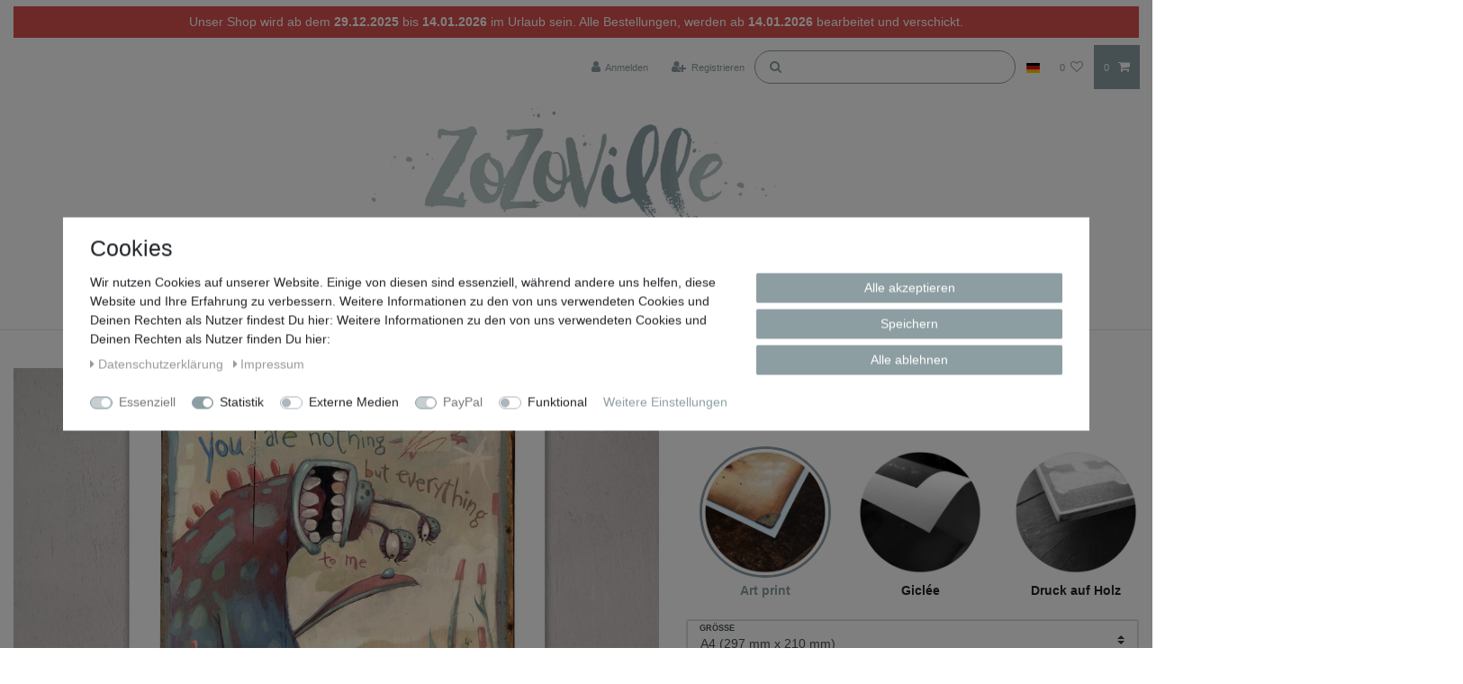

--- FILE ---
content_type: image/svg+xml
request_url: https://cdn02.plentymarkets.com/93d905lxx1qv/frontend/zozovilletheme/deutsche-post-logo.svg
body_size: 1797
content:
<svg height="625" viewBox="0 14.549 1000 221.545" width="2500" xmlns="http://www.w3.org/2000/svg"><g clip-rule="evenodd" fill-rule="evenodd"><path d="m0 236.094h1000v-221.545h-1000z" fill="#f9c100"/><path d="m832.642 167.076c-62.96-.056-87.309-54.797-84.036-96.333l18.498-5.85c-3.014 23.577 4.269 40.608 9.35 48.416-6.003-33.392 19.167-60.445 50.735-60.445 28.383-.049 51.856 20.735 51.753 50.448 4.174-11.34 7.034-28.653 7.623-40.712l42.641 10.621c-3.397 50.002-40.938 93.855-96.564 93.855zm61.245 28.903-24.217-24.522h23.979l24.247 24.522zm-32.387 0-24.277-24.522h24.048l24.24 24.522zm-54.082 0h-24.039l24.246-24.522h24.035zm-56.446 0 24.272-24.522h24.004l-24.24 24.522zm76.289-125.7c-18.808 0-34.062 15.275-34.062 34.088 0 18.809 15.255 34.083 34.062 34.083 18.861 0 34.113-15.275 34.113-34.083 0-18.813-15.252-34.088-34.113-34.088zm-127.743 101.951c-10.846 0-16.816-6.681-16.816-17.191v-27.125h-10.229v-10.104h10.229v-10.639l13.86-4.433v15.071h12.26v10.104h-12.26v24.84c0 4.53 1.211 8.728 6.493 8.728 2.473 0 4.87-.513 6.309-1.391l.386 10.896c-2.881.856-6.075 1.244-10.232 1.244zm-54.046 0c-5.281 0-10.644-.96-15.689-2.276l.793-11.334c4.356 2.195 8.889 3.479 13.628 3.479 3.556 0 9.103-1.284 9.103-6.491 0-10.433-24.061-3.294-24.061-22.517 0-11.486 10.018-16.542 20.894-16.542 6.49 0 10.712 1.061 15.044 1.988l-.909 10.438c-4.247-1.472-7.34-2.301-12.385-2.301-3.708 0-8.172 1.371-8.172 5.954 0 8.425 24.065 3.008 24.065 22.234-.001 12.476-11.025 17.368-22.311 17.368zm-49.879 0c-17.569 0-27.8-12.14-27.8-27.47 0-17.573 12.087-28.211 27.8-28.211 15.815 0 27.901 10.638 27.901 28.211 0 15.331-10.231 27.47-27.901 27.47zm-55.489-28.598h-6.118v27.355h-14.45v-72.08h18.293c15.695 0 30.062 4.532 30.062 21.771 0 16.813-12.304 22.954-27.787 22.954zm-72.425 18.468c6.691 0 12.493-2.474 17.648-5.359v11.255c-5.051 2.819-10.797 4.235-18.295 4.235-17.544 0-27.774-10.131-27.774-27.574 0-15.378 8.169-28.107 24.712-28.107 19.734 0 25.297 13.552 25.297 32.178h-36.767c.624 8.556 6.595 13.372 15.179 13.372zm-35.112 8.887h-13.842v-28.44c0-6.49-.104-15.256-8.992-15.256-10.016 0-12.188 10.852-12.188 17.671v26.025h-13.828v-77.474h13.828v31.483h.207c3.502-5.147 9.504-8.447 16.721-8.447 12.625 0 18.094 8.916 18.094 20.898zm-69.9 1.243c-17.472 0-26.231-11.907-26.231-28.08 0-15.391 9.101-27.601 25.741-27.601 5.535 0 9.584.647 13.421 1.732l-1.264 10.997c-2.469-1.133-5.153-1.987-9.375-1.987-8.612 0-14.067 6.831-14.067 16.859 0 9.785 4.661 17.331 14.371 17.331 3.918 0 8.267-1.391 10.646-2.496l.591 11.456c-4.02 1.246-8.167 1.789-13.833 1.789zm-53.822 0c-5.284 0-10.64-.96-15.69-2.276l.793-11.334c4.355 2.195 8.919 3.479 13.657 3.479 3.509 0 9.078-1.284 9.078-6.491 0-10.433-24.071-3.294-24.071-22.517 0-11.486 10.021-16.542 20.899-16.542 6.458 0 10.712 1.061 15.073 1.988l-.958 10.438c-4.228-1.472-7.346-2.301-12.396-2.301-3.678 0-8.144 1.371-8.144 5.954 0 8.425 24.063 3.008 24.063 22.234.002 12.476-11.026 17.368-22.304 17.368zm-32.642 0c-10.87 0-16.855-6.681-16.855-17.191v-27.125h-10.198v-10.104h10.198v-10.639l13.86-4.433v15.071h12.328v10.104h-12.328v24.84c0 4.53 1.245 8.728 6.521 8.728 2.476 0 4.848-.513 6.289-1.391l.439 10.896c-2.91.856-6.106 1.244-10.254 1.244zm-33.313-1.243h-13.14v-7.212h-.207c-4.247 5.146-10.2 8.455-17.465 8.455-12.579 0-18.062-8.87-18.062-20.844v-33.576h13.866v28.396c0 6.547.097 15.274 8.985 15.274 9.998 0 12.157-10.84 12.157-17.664v-26.007h13.865v53.178zm-76.782-8.887c6.759 0 12.499-2.474 17.679-5.359v11.255c-5.045 2.819-10.847 4.235-18.29 4.235-17.549 0-27.773-10.131-27.773-27.574 0-15.378 8.163-28.107 24.676-28.107 19.74 0 25.309 13.552 25.309 32.178h-36.778c.624 8.556 6.631 13.372 15.177 13.372zm-75.507 8.887h-19.734v-72.08h19.734c22.076 0 41.609 7.441 41.609 36.069-.001 28.592-19.533 36.011-41.609 36.011zm72.629-44.312c-7.761 0-11.675 5.417-12.299 12.499h23.557c-.42-6.724-3.506-12.499-11.258-12.499zm-69.847-16.416h-8.034v49.367h8.034c12.085 0 23.753-8.984 23.753-24.649 0-15.769-11.668-24.718-23.753-24.718zm445.66 0h-5.057v21.983h5.057c7.267 0 13.758-2.316 13.758-10.74 0-8.326-6.29-11.243-13.758-11.243zm56.55 17.032c-8.993 0-13.343 7.855-13.343 15.848 0 8.76 2.812 18.343 13.343 18.343 10.612 0 13.419-9.479 13.419-18.343 0-8.162-4.324-15.848-13.419-15.848zm-130.799-.616c-7.759 0-11.67 5.417-12.293 12.499h23.524c-.386-6.724-3.479-12.499-11.231-12.499z" fill="#34312f"/></g></svg>

--- FILE ---
content_type: text/javascript; charset=utf-8
request_url: https://cdn02.plentymarkets.com/93d905lxx1qv/plugin/19/ceres/js/dist/chunks/ceres-51.min.js?v=c0024ce24fd5e52cdae0a41a189f1368814fe82a
body_size: 980
content:
(window.webpackJsonp=window.webpackJsonp||[]).push([[51],{403:function(e,t,i){"use strict";i.r(t);var s=function(){var e=this,t=e.$createElement,i=e._self._c||t;return i("div",[i("div",{ref:"handle",staticClass:"popper-handle"},[e._t("handle",[e._m(0)])],2),e._v(" "),i("div",{ref:"node",staticClass:"popover bs-popover-auto",class:e.classNames},[i("h3",{staticClass:"popover-header"},[e._t("title")],2),e._v(" "),i("div",{staticClass:"popover-body",class:e.bodyClass,style:e.bodyStyle},[e._t("content")],2),e._v(" "),i("div",{ref:"arrow",staticClass:"arrow"})])])};s._withStripped=!0;var n=i(1),r=i(68),o=i(63),a=i(211),p={props:{placement:{type:String,default:"auto"},trigger:{type:String,default:"click"},popoverClass:{type:String,default:""},bodyClass:{type:String,default:""},bodyStyle:{type:String,default:""}},mounted:function(){var e=this;this.$nextTick((function(){Object(n.e)(e.$refs.node)||Object(n.e)(e.$refs.handle)||e.initializePopper();var t=Object(r.b)(e.$el,".modal");Object(n.e)(t)||Object(o.findModal)(t).on("hide.bs.modal",(function(){e.hidePopper()}))}))},destroyed:function(){this.popper.destroy(),window.removeEventListener("resize",this.eventListener)},data:function(){return{isVisible:!1,popper:null,eventListener:null}},computed:{classNames:function(){var e=App.isShopBuilder?" d-none":" hidden";return this.popoverClass+(this.isVisible?"":e)}},methods:{initializePopper:function(){var e=this.$refs.node;App.isShopBuilder||(e.parentElement.removeChild(e),document.body.appendChild(e)),this.popper=new a.default(this.$refs.handle.firstElementChild||this.$refs.handle,e,{placement:this.placement,modifiers:{arrow:{element:this.$refs.arrow}},removeOnDestroy:!0}),this.addEventListeners()},addEventListeners:function(){var e=this;this.eventListener=window.addEventListener("resize",(function(){e.hidePopper(),setTimeout((function(){e.$refs.node.style.transform=""}),0)}));var t=this.$refs.handle.firstElementChild||this.$refs.handle;"focus"===this.trigger?(t.addEventListener("focus",(function(){e.showPopper()})),t.addEventListener("blur",(function(){e.hidePopper()}))):t.addEventListener(this.trigger,(function(){e.togglePopper()}))},togglePopper:function(){this.isVisible=!this.isVisible,this.update()},showPopper:function(){this.isVisible=!0,this.update()},hidePopper:function(){this.isVisible=!1,this.update()},update:function(){Object(n.e)(this.popper)||this.popper.scheduleUpdate()}}},d=i(4),l=Object(d.a)(p,s,[function(){var e=this.$createElement,t=this._self._c||e;return t("button",{staticClass:"btn btn-icon btn-secondary btn-sm"},[t("i",{staticClass:"fa fa-info",attrs:{"aria-hidden":"true"}})])}],!1,null,null,null);l.options.__file="resources/js/src/app/components/pageDesign/Popper.vue";t.default=l.exports}}]);
//# sourceMappingURL=ceres-51.min.js.map